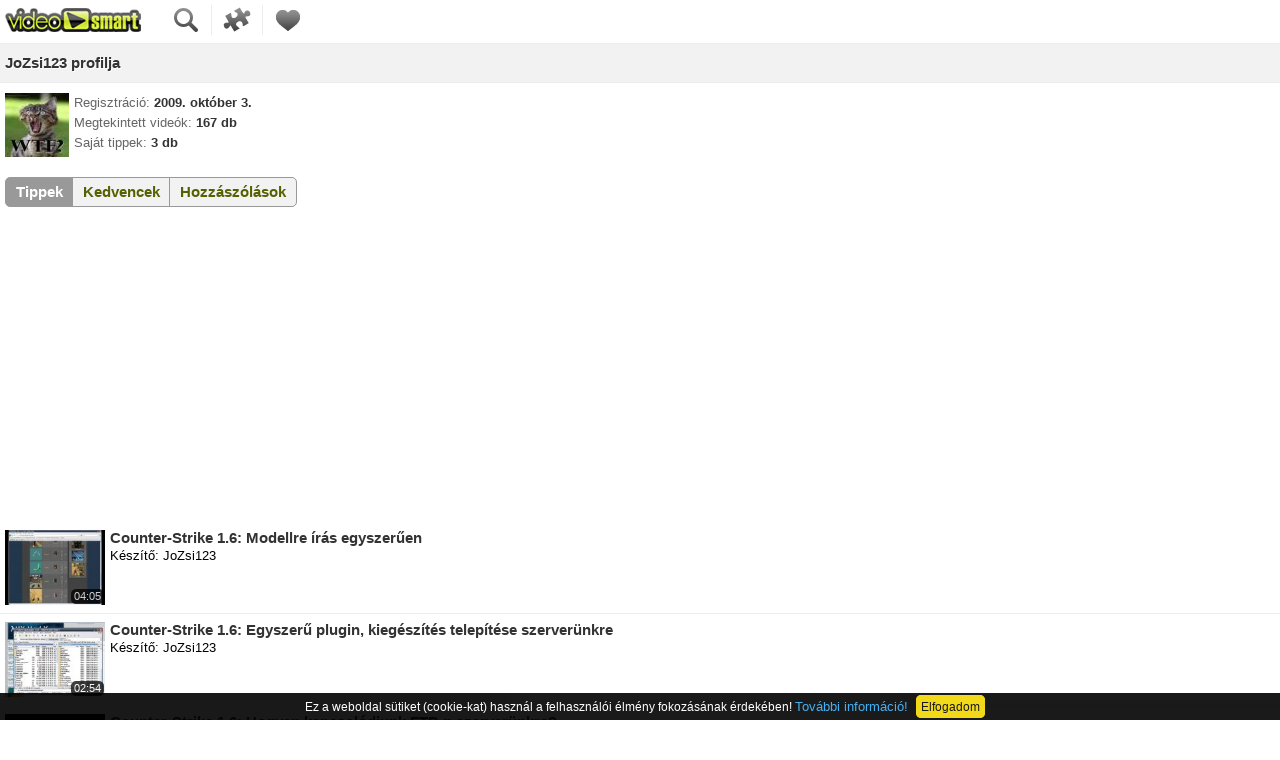

--- FILE ---
content_type: text/html; charset=iso-8859-2
request_url: https://m.videosmart.hu/profile/JoZsi123
body_size: 5645
content:
<!DOCTYPE html>
<html xmlns="http://www.w3.org/1999/xhtml" lang="hu">
<head> 
	<meta http-equiv="Content-Type" content="text/html; charset=iso-8859-2" />
		<title>JoZsi123 profilja | VideoSmart - Élethű válaszok</title>
	<meta name="description" content="JoZsi123 nevű felhasználónk videós adatlapja" />
	<meta name="keywords" content="adatlap,profil,felhasználó,user,JoZsi123" />
		<meta name="copyright" content="Copyright (c) 2007-2026 - VideoSmart.hu - Minden jog fenntartva." />
	<meta name="rating" content="general" />
	<meta name="theme-color" content="#dcf044" />
	<meta name="robots" content="index, follow, all" />
	<link href="https://static.videosmart.hu/skin/m/gfx/favicon.gif" rel="shortcut icon" type="image/x-icon" />
		<link rel="alternate" type="application/rss+xml" title="VideoSmart.hu - Friss videótippek" href="https://videosmart.hu/rss/rss_hun.xml" />
	<link rel="apple-touch-icon" href="https://static.videosmart.hu/skin/m/gfx/iphone_b.png" />

		<meta name="viewport" content="width=device-width, initial-scale=1.0, maximum-scale=5.0" />

		<link rel="canonical" href="https://videosmart.hu/profile/JoZsi123" />
	<link rel="alternate" media="only screen and (max-width: 640px)" href="https://m.videosmart.hu/profile/JoZsi123" />
			
	
	
	
	<script>
	window.cookieconsent_options = {"message":"Ez a weboldal sütiket (cookie-kat) használ a felhasználói élmény fokozásának érdekében!","dismiss":"Elfogadom","learnMore":"További információ!","link":"/terms","theme":"dark-bottom"};
	</script>
	

	<script defer src="https://static.videosmart.hu/js/mootools.v1.11.js|sarissa.yc.js|utils.m.yc.js|cookie-consent-info/cookie-consent-info-v1.0.0.min.js|lazyload/13.0.1/lazyload.min.js|lazyload/13.0.1/lazyload.init.js"></script>

		
	
	
	
	
	<link rel="preconnect" href="https://static.videosmart.hu">
	<link rel="preconnect" href="https://img.videosmart.hu">
		<link rel="preconnect" href="//ssl.google-analytics.com">
	<link rel="preconnect" href="//www.google-analytics.com">
	<link rel="preconnect" href="//pagead2.googlesyndication.com">
			<link rel="preconnect" href="//cdnjs.cloudflare.com">

	<link rel="preconnect" href="//tpc.googlesyndication.com">
	
	<!--
	<link rel="preconnect" href="//s1.adform.net">
	<link rel="preconnect" href="//track.adform.net">
	<link rel="preconnect" href="//id.rlcdn.com">
	<link rel="preconnect" href="//cm.g.doubleclick.net">
	-->

	<link rel="dns-prefetch" href="https://static.videosmart.hu">
	<link rel="dns-prefetch" href="https://img.videosmart.hu">
		<link rel="dns-prefetch" href="//cdnjs.cloudflare.com">
	<link rel="dns-prefetch" href="//ssl.google-analytics.com">
	<link rel="dns-prefetch" href="//www.google-analytics.com">
	<link rel="dns-prefetch" href="//pagead2.googlesyndication.com">
	<link rel="dns-prefetch" href="//www.googletagservices.com">
	<link rel="dns-prefetch" href="//www.google.com">
			<link rel="dns-prefetch" href="//fonts.googleapis.com">
	<link rel="dns-prefetch" href="//fonts.gstatic.com">
	<link rel="dns-prefetch" href="//hugde.adocean.pl">

	<link rel="dns-prefetch" href="//vjs.zencdn.net">
	<link rel="dns-prefetch" href="//www.youtube.com">
	<link rel="dns-prefetch" href="//s.ytimg.com">
	<link rel="dns-prefetch" href="//adservice.google.hu">
	<link rel="dns-prefetch" href="//adservice.google.com">
	<link rel="dns-prefetch" href="//googleads.g.doubleclick.net">
	<link rel="dns-prefetch" href="//csi.gstatic.com">
	<link rel="dns-prefetch" href="//securepubads.g.doubleclick.net">

	<link rel="dns-prefetch" href="//tpc.googlesyndication.com">
		<link rel="dns-prefetch" href="//s1.adform.net">
	<link rel="dns-prefetch" href="//track.adform.net">
	<link rel="dns-prefetch" href="//id.rlcdn.com">
	<link rel="dns-prefetch" href="//cm.g.doubleclick.net">
	<link rel="dns-prefetch" href="//hugde.adocean.pl">
	<link rel="dns-prefetch" href="//cti.w55c.net">
	<link rel="dns-prefetch" href="//i.w55c.net">
	<link rel="dns-prefetch" href="//cdn.w55c.net">

		<style>
	/**/
body, p, form, h1, h2, h3, h4, h5, h6, ul, li, dl, dt, dd {margin:0;padding:0;}

body {background-color:#fff;font-family:arial,verdana,tahoma,sans-serif,dejavu;font-size:13px;color:#333;line-height:1.2em;text-align:center;-webkit-text-size-adjust: none;}

a {font-size:13px;color:#566102;text-decoration:none;}
a:hover {text-decoration:none;color:#333;}
a:focus{outline:none;}

ul {list-style-type:none;}
img {border:0;}

textarea {font-family:arial,verdana,sans-serif,dejavu;font-size:13px;line-height:1.3em;}

input[type=submit],input[type=button],label,select {cursor:pointer;border:0;}

.lclear {clear:left;}
.rclear {clear:right;}
.bclear {clear:both;}

.error {color:#f00;}

.poz_c {text-align:center;}

.rc {-moz-border-radius:5px;-webkit-border-radius:5px;border-radius:5px;} /*rounded corners*/
.bb {border-bottom:1px solid #ededed;} /*border-bottom*/
.bt {border-top:1px solid #ededed;} /*border-top*/
.bl {background-color:#f2f2f2;border:1px solid #999;font-size:15px;font-weight:bold;padding:5px 10px;margin:0 10px;line-height:40px;} /*big link*/
.bl:hover {background-color:#dedede;}
.bs {background-color:#f2f2f2;border:1px solid #999;font-size:15px;font-weight:bold;margin:0 5px 0 10px;padding:3px 6px 5px;color:#566102;} /*big select*/
.bs:hover {background-color:#dedede;color:#333;}
.light {/*color:#999;*/color:#666;}
.b_submit {color:#566102;background-color:#f2f2f2;border:1px solid #999 !important;font-size:15px;font-weight:bold;padding:4px 10px;} /*submit button*/
.b_submit:hover {background-color:#dedede;color:#333;}
.textbox {margin:5px 0 10px 0;width:90%;border:1px solid #999999;font-size:18px;padding:8px 0;}

.imp {background-color:#def058;margin:10px 5px;}
.imp a {display:block;padding:7px 10px 8px;color:#333;font-weight:bold;text-decoration:none;font-size:15px;}
.imp a:hover {text-decoration:underline;}

h1 {padding:10px 0 10px 5px;font-size:15px;font-weight:bold;background-color:#f2f2f2;text-align:left;border-bottom:1px solid #ededed;margin-bottom:8px;text-shadow:1px 1px 0 #fff;line-height:18px;}
h3 {color:#333;margin-bottom:3px;font-size:15px;}
h4 {padding:10px 0 10px 5px;font-size:15px;font-weight:bold;background-color:#f2f2f2;text-align:left;border-bottom:1px solid #ededed;text-shadow:1px 1px 0 #fff;line-height:18px;}

#vs_mobile {margin:auto;padding:0;width:100%;}

.header {float:left;text-align:left;width:100%;}
.cnt {text-align:left;}
.footer {padding:20px 0;line-height:1.5em;}
.footer .ftr_user {margin-top:20px;}
.footer .ftr_user span a {font-size:20px;font-weight:bold;display:block;}

.header .logo {display:inline;float:left;margin-right:25px;width:136px;}
.header .logo img {width:136px;height:24px;margin:8px 5px 5px 5px;background:transparent url(/skin/m/gfx/m_pack.gif) left top no-repeat;}
.header .func {float:left;font-size:0;margin-top:5px;/*width:152px;*/}
.header .func img {background:transparent url(/skin/m/gfx/m_pack.gif) left top no-repeat;width:30px;height:30px;margin:0 0 0 10px;padding:0 10px 0 0;border-right:1px solid #ededed;}
.header .func .last {border-right:none;}
.header .func .favorites {background-position:-146px top;}
.header .func .search {background-position:-186px top;}
.header .func .categories {background-position:-226px top;}

#vid_search {width:100%;padding:15px 0;background-color:#f2f2f2;display:none;margin-bottom:8px;}
#vid_search .s_cnt {border-right:none;height:30px;text-align:left;width:65%;font-size:0;position:relative;}
#vid_search .s_cnt .text {background:transparent url(/skin/m/gfx/m_pack.gif) left -40px no-repeat;height:30px;margin-left:5px;}
#vid_search .s_cnt .text .in {border:0 none;font-size:15px;font-weight:bold;margin:1px 0 0 5px;padding:5px;width:90%;}
#vid_search .s_cnt .submit {width:44px;height:30px;background:transparent url(/skin/m/gfx/m_pack.gif) right -40px no-repeat;position:absolute;right:0;top:0;font-weight:bold;}

#vid_cat {width:100%;padding:15px 0 0 0;background-color:#f2f2f2;display:none;margin-bottom:8px;}
#vid_cat ul li {float:left;margin:0 0 15px;display:inline;line-height:20px;width:33%;}
#vid_cat ul li a {font-size:15px;font-weight:bold;}

#main .focus {width:100%;text-align:left;}
.vid a:hover {text-decoration:none;}
.vid .block {padding:8px 5px 0;/*color:#999;*/color:#000;padding-top:8px;text-align:left;}
.vid .block:hover {background-color:#f2f2f2;}
.vid .block .img {width:100px;height:75px;position:relative;overflow:hidden;float:left;margin:0 5px 8px 0;}
.vid .block .img img {width:100px;height:75px;}
.vid .block .img div {overflow:hidden;width:px;height:px;position:absolute;right:1px;bottom:1px;background-color:#000;opacity:0.75;color:#fff;font-size:11px;padding:0 3px;}
.vid .data {line-height:1.2em;position:static;margin-left:105px;}
#main  .poz_c {margin:10px 0;}

#search {width:100%;}
.search_paging {padding:8px 0 11px 0;}
.search_paging .allpages {margin:8px 0 0;}
#search .subcat h4 {margin-bottom:15px;}
#search .subcat ul li {float:left;margin:0 0 15px;display:inline;line-height:20px;width:33%;text-align:center;}
#search .subcat ul li a {font-size:15px;font-weight:bold;}

.video {text-align:left;}
.video_item {text-align:left;padding-left:5px;padding-right:5px;margin-bottom:10px;}
.video_item #player1 .bl {display:block;width:190px;}
.video_item .novideo {width:98%;}
.video_data {text-align:left;padding-left:5px;}
.video_data .author {font-size:15px;font-weight:bold;}
.video_data .tag {font-size:15px;margin-right:15px;line-height:20px;}
.video_data #video_details {margin-top:15px;}
.video_data #video_details ul li {margin-bottom:15px;}
.video_data #video_details ul li h3 {font-size:15px;}
.scaleplayer .scaleplay {max-height:300px;overflow:hidden;position:relative;margin-bottom:-6px;}
.scaleplayer .scaleplay .thumb {width:99%;}
.scaleplayer .scaleplay #play {width:82px;height:74px;position:absolute;top:35%;left:50%;margin-left:-56px;}
.scaleplayer .player {background:transparent url(/skin/m/gfx/m_pack.gif) left bottom repeat-x;position:relative;height:30px;width:99%;}
.scaleplayer .player img {position:absolute;top:0;background:transparent url(/skin/m/gfx/m_pack.gif) left top no-repeat;}
.scaleplayer .player .l {width:68px;height:30px;background-position:left -80px;left:0;}
.scaleplayer .player .r {width:120px;height:30px;background-position:-78px -80px;right:0;}
.scaleplayer .player p {font-size:12px;font-weight:bold;position:absolute;right:84px;top:8px;color:#f9ffd0;}

.video_related {margin:30px 5px 15px;font-size:0;float:left;display:inline;}
.video_related a {background-color:#f2f2f2;border:1px solid #999;font-size:15px;font-weight:bold;padding:5px 10px;line-height:22px;margin-right:-2px;}
.video_related a:hover {background-color:#dedede;}
.video_related .actual {/*background-color:#999;*/background-color:#666;color:#fff;cursor:default;}
.video_related .actual:hover {background-color:#999;}
.video_related #b1 {-moz-border-radius-topright:0;-moz-border-radius-bottomright:0;-webkit-border-top-right-radius:0;-webkit-border-bottom-right-radius:0;float:left;}
.video_related #b2 {-moz-border-radius-topleft:0;-moz-border-radius-bottomleft:0;-webkit-border-top-left-radius:0;-webkit-border-bottom-left-radius:0;float:left;}

#c_write {display:none;text-align:left;}
#c_write #list .poz_c {padding:6px 0;}
.c_actual {padding:0 5px 10px 5px;}
.c_actual textarea {border:1px solid #999;font-size:18px;height:30px;margin:0 0 10px;padding:6px 0 0;width:99%;}
.comment_item {padding:10px 0 10px 5px;}
.comment_item .reply {cursor:pointer;}

#login {text-align:left;}
#login .cnt {padding:10px 0 0 5px;font-size:15px;}
#login .help {line-height:2em;margin:20px 0;}
#login .help a {display:block;text-decoration:underline;}
#login .help a:hover {text-decoration:none;}

#login_lost .cnt {padding:10px 0 0 5px;}
#login_lost .cnt b {font-size:15px;}
#login_lost .cnt .b_submit {margin:20px 0;}

#signup .cnt {padding:10px 0 0 5px;}
#signup .cnt .bday {width:30%;}
#signup .cnt b {font-size:15px;}
#signup .cnt .reg_error b {font-size:13px;}
#signup .cnt .b_submit {margin-bottom:20px;}

#terms .cnt {padding:10px 0 10px 5px;}

#my_favorites .b_submit {margin:10px 0;}

#my_account .cnt {padding:10px 0 0 5px;line-height:1.5em;text-align:center;}
#my_account .cnt .bl {margin:10px 0;}

.profile_user {padding:10px 0 0 5px;text-align:left;float:left;line-height:20px;}
.profile_user img {float:left;margin-right:5px;}
#list_favorites {display:none;}
.profile_related {margin:20px 5px 15px;font-size:0;text-align:left;float:left;}
.profile_related a {background-color:#f2f2f2;border:1px solid #999;font-size:15px;font-weight:bold;padding:5px 10px;line-height:18px;margin-right:-2px;}
.profile_related a:hover {background-color:#dedede;}
.profile_related .actual {background-color:#999;color:#fff;cursor:default;}
.profile_related .actual:hover {background-color:#999;}
.profile_related #b1 {-moz-border-radius-topright:0;-moz-border-radius-bottomright:0;-webkit-border-top-right-radius:0;-webkit-border-bottom-right-radius:0;float:left;}
.profile_related #b2 {-moz-border-radius:0;-webkit-border-radius:0;float:left;}
.profile_related #b3 {-moz-border-radius-topleft:0;-moz-border-radius-bottomleft:0;-webkit-border-top-left-radius:0;-webkit-border-bottom-left-radius:0;float:left;}

#contact .cnt {padding:10px 0 0 5px;}
#contact .cnt b {font-size:15px;}
#contact .cnt textarea {height:30px;padding:6px 0 0;}
#contact .cnt .b_submit {margin-bottom:20px;}
/**/	/**/
/* Cookie Consent Info v1.0.0 */
.cookie-info {position:fixed;left:0;bottom:0;padding:0.4em;width:100%;border-top:1px solid #000;background-color:#000;font-family:Arial, Verdana;font-size:0.9em;line-height:1.5em;color:#fff;text-align:center;z-index:5001;opacity:0.9;}
.cookie-info .txt {}
.cookie-info .txt a {color:#31a8f0;}
.cookie-info .btn {border:2px solid #f1d600;border-radius:5px;padding:3px;margin-left:5px;background-color:#f1d600;color:#000;}
.cookie-info .btn:hover {cursor:pointer;}
.cookie-info.hidden {display:none !important;opacity:0;}
.cookie-info.fade-out {display:block;animation:fade-out 0.3s;}
@keyframes fade-out {from {opacity:0.9;}to {opacity:0;}}
@media screen and (max-width: 440px) {
.cookie-info {width:auto;font-size:0.7em;}
.cookie-info .txt {float:left;width:75%;}
.cookie-info .btn {margin:0px;font-size:1.3em;position:relative;top:0.5em;}
}
/**/	</style>

	
	<style>
		.adsbygoogle {
			min-height:75px;/*250px*/
		}
	/*@media screen and (max-width: 960px) {
	}*/
	</style>
	


<script>
  var _gaq = _gaq || [];
  _gaq.push(['_setAccount', 'UA-17711838-1']);
  _gaq.push(['_trackPageview']);

  (function() {
    var ga = document.createElement('script'); ga.type = 'text/javascript'; ga.async = true;
    ga.src = ('https:' == document.location.protocol ? 'https://ssl' : 'http://www') + '.google-analytics.com/ga.js';
    var s = document.getElementsByTagName('script')[0]; s.parentNode.insertBefore(ga, s);
  })();
</script>

<script async src="https://www.googletagmanager.com/gtag/js?id=G-571C2DKBHP"></script>
<script>
  window.dataLayer = window.dataLayer || [];
  function gtag(){dataLayer.push(arguments);}
  gtag('js', new Date());

  gtag('config', 'G-571C2DKBHP');
</script>





<!--adsense_begin-->
<!--<script async src="//pagead2.googlesyndication.com/pagead/js/adsbygoogle.js"></script>-->
<!--<script data-ad-client="ca-pub-6022304144122375" async src="https://pagead2.googlesyndication.com/pagead/js/adsbygoogle.js"></script>-->
<script>
var onready_delayed_functions = onready_delayed_functions || [];
onready_delayed_functions.push(function(){

		var s = document.createElement('script');
		s.type = 'text/javascript';
		s.async = true;
		s.src = '//pagead2.googlesyndication.com/pagead/js/adsbygoogle.js';
		s.setAttribute("data-ad-client", "ca-pub-6022304144122375");
		var x = document.getElementsByTagName('script')[0];
		x.parentNode.insertBefore(s, x);

/*
	function loadAdsenseScript() {
	}

	var is_adsense_loaded = false;

	try {
		window.addEventListener('scroll', function(){
			if (is_adsense_loaded === false) {
				is_adsense_loaded = true;
				loadAdsenseScript();
			}
		});
	} catch(e){}

	try {
		screen.orientation.addEventListener('change', function(){
			if (is_adsense_loaded === false) {
				is_adsense_loaded = true;
				loadAdsenseScript();
			}
		});
	} catch(e){}
*/
});
</script>
<!--adsense_end-->



</head>

<body>
<div id="vs_mobile"> 

	<div class="header bb">
	
		<div class="logo"><a href="/"><img src="https://static.videosmart.hu/skin/m/gfx/nixel.gif" alt="VideoSmart főoldal" /></a></div>
		<div class="func">
			<a href="#" onclick="document.getElementById('vid_search').style.display='block';document.getElementById('vid_cat').style.display='none';document.getElementById('mainsearch').focus();return false;"><img src="https://static.videosmart.hu/skin/m/gfx/nixel.gif" alt="Keresés" class="search" /></a>
			<a href="#" onclick="document.getElementById('vid_cat').style.display='block';document.getElementById('vid_search').style.display='none';return false;"><img src="https://static.videosmart.hu/skin/m/gfx/nixel.gif" alt="Kategóriák" class="categories" /></a>
			<a href="/my_favorites"><img src="https://static.videosmart.hu/skin/m/gfx/nixel.gif" alt="Kedvencek" class="favorites last" /></a>
		</div>
		
	</div>
	<div class="lclear"></div>

	<div id="vid_cat">
		<ul>
			<li><a href="/auto">Autó</a></li>
			<li><a href="/csinald">Csináld</a></li>
			<li><a href="/divat">Divat</a></li>
			<li><a href="/egeszseg">Egészség</a></li>
			<li><a href="/haziallat">Háziállat</a></li>
			<li><a href="/haztartas">Háztartás</a></li>
			<li><a href="/mobil">Mobil</a></li>
			<li><a href="/oktatas">Oktatás</a></li>
			<li><a href="/szabadido">Szabadidő</a></li>
			<li><a href="/szamitastechnika">Számtech</a></li>
			<li><a href="/taplalkozas">Táplálkozás</a></li>
			<li><a href="/utazas">Utazás</a></li>
		</ul>
		<div class="lclear"></div>
	</div>

	<div id="vid_search">
		<div class="s_cnt">
			<form action="/search" method="get">
			<div class="text"><input type="text" name="q" value="" id="mainsearch" class="in" aria-label="Keresendő kifejezés" /></div>
			<input type="submit" value="" class="submit" aria-label="Keresés" />
			</form>
		</div>
	</div>
	<div id="profile">

		<h4>JoZsi123 profilja</h4>
		
		<div class="profile_user">
			<img class="lazy" src="/skin/m/gfx/nixel.gif" data-src="https://img.videosmart.hu/img/avatar/7ff0b122ee_m.jpg" alt="JoZsi123" />
			<span class="light">Regisztráció:</span> <b>2009. október 3.</b><br />
			<span class="light">Megtekintett videók:</span> <b>167 db</b><br />
			<span class="light">Saját tippek:</span> <b>3 db</b>
		</div>
		<div class="lclear"></div>

		<div class="profile_related">
			<a href="#" id="b1" class="rc actual" onclick="document.getElementById('list_videos').style.display='block';document.getElementById('list_favorites').style.display='none';document.getElementById('c_write').style.display='none';this.addClass('actual');$('b2').removeClass('actual');this.addClass('actual');$('b3').removeClass('actual');return false;">Tippek</a>
			<a href="#" id="b2" class="rc" onclick="document.getElementById('list_videos').style.display='none';document.getElementById('list_favorites').style.display='block';document.getElementById('c_write').style.display='none';this.addClass('actual');$('b1').removeClass('actual');this.addClass('actual');$('b3').removeClass('actual');return false;">Kedvencek</a>
			<a href="#" id="b3" class="rc" onclick="document.getElementById('list_videos').style.display='none';document.getElementById('list_favorites').style.display='none';document.getElementById('c_write').style.display='block';this.addClass('actual');$('b1').removeClass('actual');this.addClass('actual');$('b2').removeClass('actual');return false;">Hozzászólások</a>
		</div>
		<div class="lclear"></div>

		<div id="list_videos">
							
					<a href="/video/counter-strike-16-modellre-iras-egyszeruen" class="vid">
						<div class="block bb">
							<div class="img">
								<img class="lazy" src="/skin/m/gfx/nixel.gif" data-src="https://img.videosmart.hu/vid_img/v001/091223.01.counter-strike-16-modellre-iras-egyszeruen_s.jpg" alt="" loading="lazy" />
								<div class="rc">04:05</div>
							</div>
							<div class="data">
								<h3>Counter-Strike 1.6: Modellre írás egyszerűen</h3>
								Készítő: JoZsi123
							</div>
							<div class="lclear"></div>
						</div>
					</a>

				
					<a href="/video/counter-strike-16-egyszeru-plugin-kiegeszites-telepitese-szerverunkre" class="vid">
						<div class="block bb">
							<div class="img">
								<img class="lazy" src="/skin/m/gfx/nixel.gif" data-src="https://img.videosmart.hu/vid_img/v001/091130.01.counter-strike-16-egyszeru-plugin-kiegeszites-telepitese-szerverunkre_s.jpg" alt="" loading="lazy" />
								<div class="rc">02:54</div>
							</div>
							<div class="data">
								<h3>Counter-Strike 1.6: Egyszerű plugin, kiegészítés telepítése szerverünkre</h3>
								Készítő: JoZsi123
							</div>
							<div class="lclear"></div>
						</div>
					</a>

				
					<a href="/video/counter-strike-16-hogyan-kapcsolodjunk-ftp-n-szerverunkre" class="vid">
						<div class="block bb">
							<div class="img">
								<img class="lazy" src="/skin/m/gfx/nixel.gif" data-src="https://img.videosmart.hu/vid_img/v001/091029.01.counter-strike-16-hogyan-kapcsolodjunk-ftp-n-szerverunkre_s.jpg" alt="" loading="lazy" />
								<div class="rc">02:28</div>
							</div>
							<div class="data">
								<h3>Counter-Strike 1.6: Hogyan kapcsolódjunk FTP-n szerverünkre?</h3>
								Készítő: JoZsi123
							</div>
							<div class="lclear"></div>
						</div>
					</a>

				
				
		</div>

		<div id="list_favorites">
							
					<a href="/video/counter-strike-16-modellre-iras-egyszeruen" class="vid">
						<div class="block bb">
							<div class="img">
								<img class="lazy" src="/skin/m/gfx/nixel.gif" data-src="https://img.videosmart.hu/vid_img/v001/091223.01.counter-strike-16-modellre-iras-egyszeruen_s.jpg" alt="" loading="lazy" />
								<div class="rc">04:05</div>
							</div>
							<div class="data">
								<h3>Counter-Strike 1.6: Modellre írás egyszerűen</h3>
								Készítő: JoZsi123
							</div>
							<div class="lclear"></div>
						</div>
					</a>

				
					<a href="/video/hogyan-tudod-megtrefalni-a-szamitastechnika-tanarod" class="vid">
						<div class="block bb">
							<div class="img">
								<img class="lazy" src="/skin/m/gfx/nixel.gif" data-src="https://img.videosmart.hu/vid_img/v001/080524.01.hogyan-tudod-megtrefalni-a-szamitastechnika-tanarod_s.jpg" alt="" loading="lazy" />
								<div class="rc">02:20</div>
							</div>
							<div class="data">
								<h3>Hogyan tudod megtréfálni a számítástechnika tanárod?</h3>
								Készítő: p00captain
							</div>
							<div class="lclear"></div>
						</div>
					</a>

				
				
		</div>

		<div id="c_write">

			<div class="c_actual bb" id="comment_itself">

									<form action="/login" method="post" name="komment_top">
					<input type="hidden" name="profile_id" value="54204" />
					<input type="hidden" name="cmd" value="mentes" />
					<input type="hidden" name="reply" value="0" />
					<input type="hidden" name="reply_id" value="0" />
					<textarea name="comment_text" wrap="soft" id="c_textarea" class="rc" onclick="location.href='/login';" placeholder="Szólj hozzá..."></textarea>
					</form>
				
			</div>

			<div id="list">
										
						<div class="comment_item bb comment_author" id="komment3117">
							
							<a href="/profile/JoZsi123">JoZsi123</a></b><span class="light"> - 16 éve, 1 hónapja</span>
							
							<div id="komment_3117">
								<p>
									Helló! Camtasi Studio 6-al, de majd készül erről is 1 külön videó !!
								</p>
							</div>
							<div class="lclear"></div>
							
						</div>

						
						<div class="comment_item bb" id="komment3107">
							
							<a href="/profile/michaelpit">michaelpit</a></b><span class="light"> - 16 éve, 1 hónapja</span>
							
							<div id="komment_3107">
								<p>
									Hello!A videot milyen progival csináltad,tetszik a zoom benne.
								</p>
							</div>
							<div class="lclear"></div>
							
						</div>

													
						
						
						<script type="text/javascript">
						uzenetek = new Array(3117,3107);
						</script>
						
									</div>

		</div>

	</div>

	<div class="footer bt">
		<b>Mobil verzió</b> - <a href="https://videosmart.hu/?nomobile=1">Normál verzió</a><br />

		
			<!--<div class="ftr_user">
				<a href="/login">Lépj be</a><span>, vagy </span>
				<a href="/signup" id="head_reg">regisztrálj</a>
			</div>
			-->
						
		
		<br />&copy; 2026 Next Project Kft. - Minden jog fenntartva.
	</div>
	
</div>


<script>
document.addEventListener('DOMContentLoaded', function(e){
	// delayed functions
	//setTimeout(function(){
		if (typeof onready_delayed_functions == "object") {
			for (var x in onready_delayed_functions) {
				if (!isNaN(x)) onready_delayed_functions[x]();
			}
		}
	//}, 2000);

	// onready functions
	if (typeof onready_functions == "object") {
		for (var x in onready_functions) {
			//console.log(x);
			if (!isNaN(x)) onready_functions[x]();
		}
	}
});
</script>


</body> 
</html><!-- 0.01924991607666 -->

--- FILE ---
content_type: text/html; charset=utf-8
request_url: https://www.google.com/recaptcha/api2/aframe
body_size: 265
content:
<!DOCTYPE HTML><html><head><meta http-equiv="content-type" content="text/html; charset=UTF-8"></head><body><script nonce="imbcchyUudy7msE046PQzw">/** Anti-fraud and anti-abuse applications only. See google.com/recaptcha */ try{var clients={'sodar':'https://pagead2.googlesyndication.com/pagead/sodar?'};window.addEventListener("message",function(a){try{if(a.source===window.parent){var b=JSON.parse(a.data);var c=clients[b['id']];if(c){var d=document.createElement('img');d.src=c+b['params']+'&rc='+(localStorage.getItem("rc::a")?sessionStorage.getItem("rc::b"):"");window.document.body.appendChild(d);sessionStorage.setItem("rc::e",parseInt(sessionStorage.getItem("rc::e")||0)+1);localStorage.setItem("rc::h",'1768379185246');}}}catch(b){}});window.parent.postMessage("_grecaptcha_ready", "*");}catch(b){}</script></body></html>